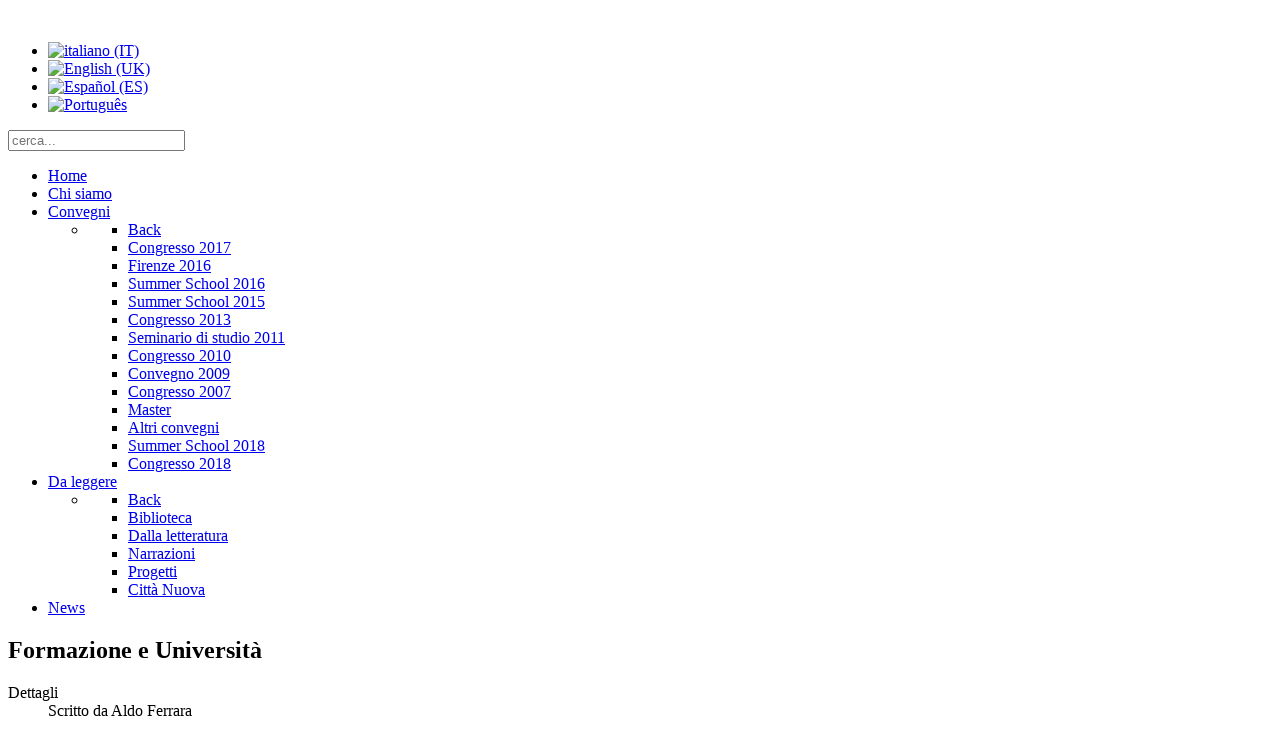

--- FILE ---
content_type: text/html; charset=utf-8
request_url: http://healthdialogueculture.org/it/da-leggere/biblioteca/180-formazione-e-universita-v15-180.html
body_size: 65103
content:
<!DOCTYPE html>
<html lang="it-IT" dir="ltr">
        <head>
            <meta name="viewport" content="width=device-width, initial-scale=1.0">
        <meta http-equiv="X-UA-Compatible" content="IE=edge" />
        
            
    <meta charset="utf-8" />
	<base href="http://healthdialogueculture.org/it/da-leggere/biblioteca/180-formazione-e-universita-v15-180.html" />
	<meta name="author" content="Aldo Ferrara" />
	<meta name="generator" content="Joomla! - Open Source Content Management" />
	<title>Formazione e Università</title>
	<link href="/plugins/system/rokbox/assets/styles/rokbox.css" rel="stylesheet" />
	<link href="/media/mod_languages/css/template.css?77bfd3a3e31099434d77d6afee14c9d0" rel="stylesheet" />
	<link href="/media/com_docman/css/module.css?b47299ba" rel="stylesheet" />
	<link href="/media/gantry5/assets/css/font-awesome.min.css" rel="stylesheet" />
	<link href="/media/gantry5/engines/nucleus/css-compiled/nucleus.css" rel="stylesheet" />
	<link href="/templates/rt_versla/custom/css-compiled/versla_20.css" rel="stylesheet" />
	<link href="/media/gantry5/assets/css/bootstrap-gantry.css" rel="stylesheet" />
	<link href="/media/gantry5/engines/nucleus/css-compiled/joomla.css" rel="stylesheet" />
	<link href="/media/jui/css/icomoon.css" rel="stylesheet" />
	<link href="/templates/rt_versla/custom/css-compiled/versla-joomla_20.css" rel="stylesheet" />
	<link href="/templates/rt_versla/custom/css-compiled/custom_20.css" rel="stylesheet" />
	<link href="/templates/rt_versla/css/animate.css" rel="stylesheet" />
	<link href="http://healthdialogueculture.org/plugins/system/fmalertcookies/assets/css/bootstrap.min.css" rel="stylesheet" />
	<link href="http://healthdialogueculture.org/plugins/system/fmalertcookies/assets/css/custom.css" rel="stylesheet" />
	<script src="/media/jui/js/jquery.min.js?77bfd3a3e31099434d77d6afee14c9d0"></script>
	<script src="/media/jui/js/jquery-noconflict.js?77bfd3a3e31099434d77d6afee14c9d0"></script>
	<script src="/media/jui/js/jquery-migrate.min.js?77bfd3a3e31099434d77d6afee14c9d0"></script>
	<script src="/media/system/js/caption.js?77bfd3a3e31099434d77d6afee14c9d0"></script>
	<script src="/media/system/js/mootools-core.js?77bfd3a3e31099434d77d6afee14c9d0"></script>
	<script src="/media/system/js/core.js?77bfd3a3e31099434d77d6afee14c9d0"></script>
	<script src="/media/system/js/mootools-more.js?77bfd3a3e31099434d77d6afee14c9d0"></script>
	<script src="/plugins/system/rokbox/assets/js/rokbox.js"></script>
	<script src="/modules/mod_rokajaxsearch/js/rokajaxsearch.js"></script>
	<script src="/media/koowa/framework/js/koowa.kquery.js?6867c5a2"></script>
	<script src="/media/koowa/framework/js/min/modernizr.js?6867c5a2"></script>
	<script src="/media/koowa/framework/js/min/koowa.js?6867c5a2"></script>
	<script src="/media/jui/js/jquery.ui.core.min.js?77bfd3a3e31099434d77d6afee14c9d0"></script>
	<script src="/media/jui/js/bootstrap.min.js?77bfd3a3e31099434d77d6afee14c9d0"></script>
	<script>
jQuery(window).on('load',  function() {
				new JCaption('img.caption');
			});if (typeof RokBoxSettings == 'undefined') RokBoxSettings = {pc: '100'};window.addEvent((window.webkit) ? 'load' : 'domready', function() {
				window.rokajaxsearch = new RokAjaxSearch({
					'results': 'risultati',
					'close': '',
					'websearch': 0,
					'blogsearch': 0,
					'imagesearch': 0,
					'videosearch': 0,
					'imagesize': 'MEDIUM',
					'safesearch': 'MODERATE',
					'search': 'cerca...',
					'readmore': 'leggi tutto...',
					'noresults': 'nessun risultato',
					'advsearch': 'ricerca avanzata',
					'page': 'pagina',
					'page_of': 'di',
					'searchlink': 'http://healthdialogueculture.org/index.php?option=com_search&amp;view=search&amp;tmpl=component',
					'advsearchlink': 'http://healthdialogueculture.org/index.php?option=com_search&amp;view=search',
					'uribase': 'http://healthdialogueculture.org/',
					'limit': '25',
					'perpage': '10',
					'ordering': 'newest',
					'phrase': 'any',
					'hidedivs': '',
					'includelink': 1,
					'viewall': 'tutti risultati',
					'estimated': 'circa',
					'showestimated': 1,
					'showpagination': 1,
					'showcategory': 0,
					'showreadmore': 1,
					'showdescription': 1
				});
			});kQuery(function($) {
                $('.docman_track_download').on('click', function() {
                    var el = $(this);
                    
                    if (typeof window.GoogleAnalyticsObject !== 'undefined' && typeof window[window.GoogleAnalyticsObject] !== 'undefined') {
                        window[window.GoogleAnalyticsObject]('send', 'event', 'DOCman', 'Download', el.data('title'), parseInt(el.data('id'), 10));
                    }
                    else if (typeof _gaq !== 'undefined' && typeof _gat !== 'undefined') {
                        if (_gat._getTrackers().length) {
                            _gaq.push(function() {
                                var tracker = _gat._getTrackers()[0];
                                tracker._trackEvent('DOCman', 'Download', el.data('title'), parseInt(el.data('id'), 10));
                            });
                        }
                    }
                });

                if (typeof _paq !== 'undefined') {
                    _paq.push(['setDownloadClasses', 'docman_track_download']);
                    _paq.push(['trackPageView']);
                }
            });
	</script>

    <!--[if (gte IE 8)&(lte IE 9)]>
        <script type="text/javascript" src="/media/gantry5/assets/js/html5shiv-printshiv.min.js"></script>
        <link rel="stylesheet" href="/media/gantry5/engines/nucleus/css/nucleus-ie9.css" type="text/css"/>
        <script type="text/javascript" src="/media/gantry5/assets/js/matchmedia.polyfill.js"></script>
        <![endif]-->
                    </head>

    <body class="gantry site com_content view-article no-layout no-task dir-ltr itemid-190 outline-20 g-offcanvas-left g-default g-style-preset1">
        
                    

        <div id="g-offcanvas"  data-g-offcanvas-swipe="0" data-g-offcanvas-css3="1">
                

    <div          
         class="g-grid">
                              

    <div         
         class="g-block size-100">
                                                <div class="g-content g-particle">
                                <div id="g-mobilemenu-container" data-g-menu-breakpoint="48rem"></div>
            
    </div>
                        
    </div>
            
    </div>


    
</div>
        <div id="g-page-surround">
                        <div class="g-offcanvas-hide g-offcanvas-toggle" data-offcanvas-toggle><i class="fa fa-fw fa-bars" aria-hidden="true"></i></div>
                                    

                                


    
    
                    <section id="g-top">
                                

    <div          
         class="g-grid">
                              

    <div         
         class="g-block size-100">
                                                

    <div class="g-system-messages">
                                            
            
    </div>
                        
    </div>
            
    </div>


            
    </section>
    
                    

        
    
    
    
                <section id="g-container-navigation" class="g-wrapper">
                    

    <div          
         class="g-grid">
                              

    <div         
         class="g-block size-20">
                                                


    
    
                    <section id="g-logo">
                                

    <div          
         class="g-grid">
                              

    <div         
         class="g-block size-100">
                                                <div class="g-content">
                                    <div class="moduletable ">
						<div class="g-particle">
                                                
            <a href="/index.php" title=""  class="g-logo">
                        <img src="/images/logo/logo_HDC_120.png" alt="" />
            </a>            
    </div>		</div>
            
        </div>
                        
    </div>
            
    </div>


            
    </section>
    
                            
    </div>
                    

    <div         
         class="g-block size-80">
                                                    


    
    
                    <section id="g-navigation">
                                

    <div          
         class="g-grid">
                              

    <div         
         class="g-block size-15">
                                                <div class="spacer"></div>
                        
    </div>
                    

    <div         
         class="g-block size-48">
                                                <div class="g-content">
                                    <div class="platform-content"><div class="moduletable ">
						<div class="mod-languages">

	<ul class="lang-inline">
						<li class="lang-active" dir="ltr">
			<a href="/it/da-leggere/biblioteca/180-formazione-e-universita-v15-180.html">
												<img src="/media/mod_languages/images/it.gif" alt="italiano (IT)" title="italiano (IT)" />										</a>
			</li>
								<li dir="ltr">
			<a href="/en/read-this/library.html">
												<img src="/media/mod_languages/images/en.gif" alt="English (UK)" title="English (UK)" />										</a>
			</li>
								<li dir="ltr">
			<a href="/es/">
												<img src="/media/mod_languages/images/es.gif" alt="Español (ES)" title="Español (ES)" />										</a>
			</li>
								<li dir="ltr">
			<a href="/pt/">
												<img src="/media/mod_languages/images/pt_br.gif" alt="Português" title="Português" />										</a>
			</li>
				</ul>

</div>
		</div></div>
            
        </div>
                        
    </div>
                    

    <div         
         class="g-block size-12">
                                                <div class="spacer"></div>
                        
    </div>
                    

    <div         
         class="g-block size-25">
                                                <div class="g-content">
                                    <div class="platform-content"><div class="moduletable ">
						<form name="rokajaxsearch" id="rokajaxsearch" class="light" action="http://healthdialogueculture.org/" method="get">
<div class="rokajaxsearch ">
	<div class="roksearch-wrapper">
		<input id="roksearch_search_str" name="searchword" type="text" class="inputbox roksearch_search_str" placeholder="cerca..." />
	</div>
	<input type="hidden" name="searchphrase" value="any"/>
	<input type="hidden" name="limit" value="20" />
	<input type="hidden" name="ordering" value="newest" />
	<input type="hidden" name="view" value="search" />
	<input type="hidden" name="option" value="com_search" />

	
	<div id="roksearch_results"></div>
</div>
<div id="rokajaxsearch_tmp" style="visibility:hidden;display:none;"></div>
</form>
		</div></div>
            
        </div>
                        
    </div>
            
    </div>


                    

    <div          
         class="g-grid">
                              

    <div         
         class="g-block size-100">
                                                <div class="g-content">
                                    <div class="moduletable ">
						<div class="g-particle">
                            







<nav class="g-main-nav" role="navigation" data-g-hover-expand="true">
    <ul class="g-toplevel">
                                                                                            
        <li class="g-menu-item g-menu-item-type-component g-menu-item-120 g-standard  ">
            <a class="g-menu-item-container" href="/it/" title="Home">
                                                                <span class="g-menu-item-content">
                                    <span class="g-menu-item-title">Home</span>
            
                    </span>
                                                </a>
                                </li>
    
                                                                                
        <li class="g-menu-item g-menu-item-type-component g-menu-item-160 g-standard  ">
            <a class="g-menu-item-container" href="/it/chi-siamo.html" title="Chi siamo">
                                                                <span class="g-menu-item-content">
                                    <span class="g-menu-item-title">Chi siamo</span>
            
                    </span>
                                                </a>
                                </li>
    
                                                                                
        <li class="g-menu-item g-menu-item-type-component g-menu-item-217 g-parent g-standard g-menu-item-link-parent ">
            <a class="g-menu-item-container" href="/it/convegni.html">
                                                                <span class="g-menu-item-content">
                                    <span class="g-menu-item-title">Convegni</span>
            
                    </span>
                    <span class="g-menu-parent-indicator" data-g-menuparent=""></span>                            </a>
                                                        <ul class="g-dropdown g-inactive g-fade g-dropdown-right">
            <li class="g-dropdown-column">
                        <div class="g-grid">
                        <div class="g-block size-100">
            <ul class="g-sublevel">
                <li class="g-level-1 g-go-back">
                    <a class="g-menu-item-container" href="#" data-g-menuparent=""><span>Back</span></a>
                </li>
                                                                                                    
        <li class="g-menu-item g-menu-item-type-component g-menu-item-553  ">
            <a class="g-menu-item-container" href="/it/convegni/congresso-2017.html">
                                                                <span class="g-menu-item-content">
                                    <span class="g-menu-item-title">Congresso 2017</span>
            
                    </span>
                                                </a>
                                </li>
    
                                                                                
        <li class="g-menu-item g-menu-item-type-component g-menu-item-492  ">
            <a class="g-menu-item-container" href="/it/convegni/firenze-2016.html">
                                                                <span class="g-menu-item-content">
                                    <span class="g-menu-item-title">Firenze 2016</span>
            
                    </span>
                                                </a>
                                </li>
    
                                                                                
        <li class="g-menu-item g-menu-item-type-component g-menu-item-514  ">
            <a class="g-menu-item-container" href="/it/convegni/summer-school-praga-2016.html">
                                                                <span class="g-menu-item-content">
                                    <span class="g-menu-item-title">Summer School 2016</span>
            
                    </span>
                                                </a>
                                </li>
    
                                                                                
        <li class="g-menu-item g-menu-item-type-component g-menu-item-423  ">
            <a class="g-menu-item-container" href="/it/convegni/summer-school-2015.html">
                                                                <span class="g-menu-item-content">
                                    <span class="g-menu-item-title">Summer School 2015</span>
            
                    </span>
                                                </a>
                                </li>
    
                                                                                
        <li class="g-menu-item g-menu-item-type-component g-menu-item-394  ">
            <a class="g-menu-item-container" href="/it/convegni/congresso-2013.html">
                                                                <span class="g-menu-item-content">
                                    <span class="g-menu-item-title">Congresso 2013</span>
            
                    </span>
                                                </a>
                                </li>
    
                                                                                
        <li class="g-menu-item g-menu-item-type-component g-menu-item-236  ">
            <a class="g-menu-item-container" href="/it/convegni/seminario-di-studio-2011.html">
                                                                <span class="g-menu-item-content">
                                    <span class="g-menu-item-title">Seminario di studio 2011</span>
            
                    </span>
                                                </a>
                                </li>
    
                                                                                
        <li class="g-menu-item g-menu-item-type-component g-menu-item-237  ">
            <a class="g-menu-item-container" href="/it/convegni/congresso-internazionale-2010.html">
                                                                <span class="g-menu-item-content">
                                    <span class="g-menu-item-title">Congresso 2010</span>
            
                    </span>
                                                </a>
                                </li>
    
                                                                                
        <li class="g-menu-item g-menu-item-type-component g-menu-item-410  ">
            <a class="g-menu-item-container" href="/it/convegni/firenze.html">
                                                                <span class="g-menu-item-content">
                                    <span class="g-menu-item-title">Convegno 2009</span>
            
                    </span>
                                                </a>
                                </li>
    
                                                                                
        <li class="g-menu-item g-menu-item-type-component g-menu-item-154  ">
            <a class="g-menu-item-container" href="/it/convegni/congresso-internazionale-2007.html">
                                                                <span class="g-menu-item-content">
                                    <span class="g-menu-item-title">Congresso 2007</span>
            
                    </span>
                                                </a>
                                </li>
    
                                                                                
        <li class="g-menu-item g-menu-item-type-component g-menu-item-391  ">
            <a class="g-menu-item-container" href="/it/convegni/master.html">
                                                                <span class="g-menu-item-content">
                                    <span class="g-menu-item-title">Master</span>
            
                    </span>
                                                </a>
                                </li>
    
                                                                                
        <li class="g-menu-item g-menu-item-type-component g-menu-item-158  ">
            <a class="g-menu-item-container" href="/it/convegni/altri-convegni.html">
                                                                <span class="g-menu-item-content">
                                    <span class="g-menu-item-title">Altri convegni</span>
            
                    </span>
                                                </a>
                                </li>
    
                                                                                
        <li class="g-menu-item g-menu-item-type-component g-menu-item-558  ">
            <a class="g-menu-item-container" href="/it/convegni/summer-school-barcellona-2018.html">
                                                                <span class="g-menu-item-content">
                                    <span class="g-menu-item-title">Summer School 2018</span>
            
                    </span>
                                                </a>
                                </li>
    
                                                                                
        <li class="g-menu-item g-menu-item-type-component g-menu-item-559  ">
            <a class="g-menu-item-container" href="/it/convegni/congresso-2018.html">
                                                                <span class="g-menu-item-content">
                                    <span class="g-menu-item-title">Congresso 2018</span>
            
                    </span>
                                                </a>
                                </li>
    
    
            </ul>
        </div>
            </div>

            </li>
        </ul>
            </li>
    
                                                                                
        <li class="g-menu-item g-menu-item-type-component g-menu-item-162 g-parent active g-standard g-menu-item-link-parent ">
            <a class="g-menu-item-container" href="/it/da-leggere.html">
                                                                <span class="g-menu-item-content">
                                    <span class="g-menu-item-title">Da leggere</span>
            
                    </span>
                    <span class="g-menu-parent-indicator" data-g-menuparent=""></span>                            </a>
                                                        <ul class="g-dropdown g-inactive g-fade g-dropdown-right">
            <li class="g-dropdown-column">
                        <div class="g-grid">
                        <div class="g-block size-100">
            <ul class="g-sublevel">
                <li class="g-level-1 g-go-back">
                    <a class="g-menu-item-container" href="#" data-g-menuparent=""><span>Back</span></a>
                </li>
                                                                                                    
        <li class="g-menu-item g-menu-item-type-component g-menu-item-190 active  ">
            <a class="g-menu-item-container" href="/it/da-leggere/biblioteca.html">
                                                                <span class="g-menu-item-content">
                                    <span class="g-menu-item-title">Biblioteca</span>
            
                    </span>
                                                </a>
                                </li>
    
                                                                                
        <li class="g-menu-item g-menu-item-type-component g-menu-item-225  ">
            <a class="g-menu-item-container" href="/it/da-leggere/dalla-letteratura.html">
                                                                <span class="g-menu-item-content">
                                    <span class="g-menu-item-title">Dalla letteratura</span>
            
                    </span>
                                                </a>
                                </li>
    
                                                                                
        <li class="g-menu-item g-menu-item-type-component g-menu-item-226  ">
            <a class="g-menu-item-container" href="/it/da-leggere/narrazioni.html">
                                                                <span class="g-menu-item-content">
                                    <span class="g-menu-item-title">Narrazioni</span>
            
                    </span>
                                                </a>
                                </li>
    
                                                                                
        <li class="g-menu-item g-menu-item-type-component g-menu-item-161  ">
            <a class="g-menu-item-container" href="/it/da-leggere/progetti.html">
                                                                <span class="g-menu-item-content">
                                    <span class="g-menu-item-title">Progetti</span>
            
                    </span>
                                                </a>
                                </li>
    
                                                                                
        <li class="g-menu-item g-menu-item-type-component g-menu-item-557  ">
            <a class="g-menu-item-container" href="/it/da-leggere/citta-nuova.html">
                                                                <span class="g-menu-item-content">
                                    <span class="g-menu-item-title">Città Nuova</span>
            
                    </span>
                                                </a>
                                </li>
    
    
            </ul>
        </div>
            </div>

            </li>
        </ul>
            </li>
    
                                                                                
        <li class="g-menu-item g-menu-item-type-component g-menu-item-561 g-standard  ">
            <a class="g-menu-item-container" href="/it/news-it.html">
                                                                <span class="g-menu-item-content">
                                    <span class="g-menu-item-title">News</span>
            
                    </span>
                                                </a>
                                </li>
    
    
    </ul>
</nav>
            
    </div>		</div>
            
        </div>
                        
    </div>
            
    </div>


            
    </section>
    
                            
    </div>
            
    </div>


    
    </section>
    
                    

        
    
    
    
                <section id="g-container-main" class="g-wrapper">
                    

    <div          
         class="g-grid">
                              

    <div         
         class="g-block size-75">
                                                


    
    
                    <main id="g-mainbar">
                                

    <div          
         class="g-grid">
                              

    <div         
         class="g-block size-100">
                                                

    <div class="g-content">
                                                            <div class="platform-content row-fluid"><div class="span12"><div class="item-page" itemscope itemtype="https://schema.org/Article">
	<meta itemprop="inLanguage" content="it-IT" />
	
		
			<div class="page-header">
					<h2 itemprop="headline">
				Formazione e Università			</h2>
									</div>
					
		
						<dl class="article-info muted">

		
			<dt class="article-info-term">
									Dettagli							</dt>

							<dd class="createdby" itemprop="author" itemscope itemtype="https://schema.org/Person">
					Scritto da <span itemprop="name">Aldo Ferrara</span>	</dd>
			
			
			
			
										<dd class="published">
				<span class="icon-calendar" aria-hidden="true"></span>
				<time datetime="2011-10-13T09:35:00+00:00" itemprop="datePublished">
					Pubblicato: 13 Ottobre 2011				</time>
			</dd>			
		
					
			
										<dd class="hits">
					<span class="icon-eye-open"></span>
					<meta itemprop="interactionCount" content="UserPageVisits:6487" />
					Visite: 6487			</dd>						</dl>
	
	
		
									<div itemprop="articleBody">
		<p><img src="/images/stories/immgg001.jpg" alt="Formazione e università" title="Formazione_e_università" width="315" height="215" style="float: left; margin-right: 7px; margin-bottom: 5px; border-width: 5px; border-color: #006600; border-style: inset;" />Devo innanzitutto premettere che, sin dalla mia prima decisione di affrontare la carriera medica, decisione sofferta perché inscritta in una tradizionale familiare alla quale volevo con determinazione sottrarmi, ho considerato la mia attività, professionale prima e dopo scientifica, funzionale a un percorso di servizio alla società, alla comunità dei lavoratori e al cittadino. Dunque ho sempre evitato il riferimento a considerazioni che ritengo viete e scontate come quelle della “missione” e dell’abnegazione al malato.</p>
 
<p>La cura del malato, secondo la mia concezione che è anche sociologico-politica, è la cura di una parte della società che soffre della malattia del singolo, in termini sociali ed economici. Dunque il rapporto con il paziente è anche rapporto con la società in cui il paziente vive e lavora. In primis la famiglia che deve essere portata all’attenzione del medico come nucleo essenziale della comunicazione clinica. È nell’ambito familiare che il paziente sopporta le sue sofferenze che inevitabilmente di estrinsecano e si riverberano sulla comunità di primaria vicinanza. Se poi si tratta di una patologia trasmissibile o infettiva, tale cura comunicativa assurge a rilievo di primaria importanza. La seconda area di impatto del paziente è con la comunità di lavoro, il collettivo lavorativo, in cui si riversa l’assenza della capacità lavorativa interrotta dalla fase di malattia. A tale comunità si deve anche rivolgere il curante nello sforzo di anticipare termini prognostici e riabilitativi, atti a configurare una nuova programmazione nell’ambito dell’ambiente di lavoro.</p>
<p>Posti questi cardini essenziali del rapporto tra curante, paziente e chi ne ha cura, deriva per corollario una più ampia area gestionale di rapporti con cui il curante si confronta. E, naturalmente, se egli tiene presente la dinamica di questi rapporti, ne deriva una maggiore difficoltà di comunicazione che può subire interruzioni o mancare del tutto, in assenza dei giusti supporti o delle giuste conoscenze.</p>
<p>In effetti non è dato sapere in quale area disciplinare si inscriva un processo di insegnamento di quanto vado descrivendo. Non mi risulta che la metodologia medica, la semeiotica o la stessa psicologia si facciano carico di tale tipologia didattica.</p>
<p></p>
<p>Uno nessuno e centomila sono gli episodi che una più o meno lunga carriera clinica fa venire alla memoria. Di certo non è dimenticabile “la prima volta” che nella fattispecie è la sofferta decisione clinica che si prende da soli, in assenza di supporti, del Maestro o di chi possa dare una mano. La prima grande decisione autonoma. E la ricordo perfettamente inscritta in un paziente con grave insufficienza respiratoria, al quale andava somministrato un farmaco ma era indicato anche l’antitetico: analettico o morfina, trattandosi di incipiente edema polmonare? Non sbagliai, il paziente non può confermarlo perché deceduto per il semplice fatto che sono passati molti, troppi anni. Ma le notti passate a fare il bilancio terapeutico di alcuni malati? Le notti in terapia semintensiva che improvvisamente volli istituire nel mio reparto facendo turni di 24 ore? Le notti con risveglio improvviso e vestizione notturna per andare a verificare che il malato stesse male o bene? Queste appartengono solo alla nostra sfera intima che taluno definisce coscienza, so solo che comunque il malato è “sacro”, per se stesso e per la società nella quale vive.</p>
<p></p>
<p>La realtà multidisciplinare è auspicabile, nessuno potrà mai affermare il contrario. Il fatto è che però essa è di difficile realizzazione e infatti le motivazioni alla risposta positiva indicano per sé le difficoltà in cui ci troviamo. Il concetto di multidisciplinarietà e della sua necessità trova proprio riscontro nella strategia economica, di macro e microeconomia, in cui la multidisciplinarietà è fonte di risparmio e di ottimizzazione delle risorse. In tempi in cui queste mancano per necessità primarie, il ricorso all’ottimizzazione appare d’obbligo. Tuttavia essa comporta alcuni sacrifici in termini di prerogative e di disponibilità, ciò che in Italia significa taglio delle proprie prerogative, ossia diminutio delle capacità contrattuali, ossia ancora perdita di potere.</p>
<p>La fase dipartimentale alla quale l’Università italiana è andata incontro, che deriva dall’esperienza anglosassone, sta ad indicare come i conflitti di potere abbiano fortemente inciso sul suo sviluppo e sulla sua attuazione, che appunto è rimasta monca. Università e potere, mafia e cattedre, sono concetti ai quali dobbiamo fare per forza riferimento nella spiegazione dell’infelice risultato della ricerca italiana. Oggi nessuno potrebbe fare a meno della multidisciplinarietà, tutti la invocano, nessuno si dimostra volenteroso a praticarla. Vi è anche una seconda motivazione, oltre alla perdita di prerogativa, vi è anche quella della sottrazione al confronto tra pari, che pari finiscono per non essere quando qualcuno ha maggiore cultura. E il confronto, che in gergo ministeriale si chiama anche valutazione, significa dover fare i conti con impreparazione, approssimazione e insufficienza culturale.</p>
<p>Nell’epoca in cui l’economia delle risorse appare globalizzata e senza frontiere, il mondo accademico italiano mostra tutte le sue carenze, creando un circuito vizioso per cui più è carente e più teme la multidisciplinarietà. Così la multidisciplinarietà appare impraticabile non solo in senso verticale nell’ambito della medesima disciplina, ma soprattutto in senso longitudinale tra Discipline affini o complementari. Ci vorrà un lungo periodo prima che il processo di apprendimento multifattoriale possa svilupparsi. Ed è anche possibile che questo non avvenga finché esisteranno isole di padronato e potentato universitario che sono veri e propri macigni d’ostacolo.</p>
<p></p>
<p></p>
<p>di ALDO FERRARA</p>
<p>La relazione: L'essenza dell'arte medica</p>
<p>i medici si raccontano</p>
<div></div>	</div>

	
	
<ul class="pager pagenav">
	<li class="previous">
		<a href="/it/da-leggere/biblioteca/806-elazionalita-e-gestione-della-salute-elemento-cardine-per-una-svolta.html" rel="prev">
			<span class="icon-chevron-left"></span> Prec		</a>
	</li>
	<li class="next">
		<a href="/it/da-leggere/biblioteca/179-relazione-e-guarigione.html" rel="next">
			Succ <span class="icon-chevron-right"></span>		</a>
	</li>
</ul>
							</div></div></div>
    
            
    </div>
                        
    </div>
            
    </div>


            
    </main>
    
                            
    </div>
                    

    <div         
         class="g-block size-25">
                                                


    
    
                    <aside id="g-sidebar">
                                

    <div          
         class="g-grid">
                              

    <div         
         class="g-block size-100">
                                                <div class="g-content">
                                    <div class="platform-content"><div class="moduletable box1">
							<h3 class="g-title">Health Dialogue Culture</h3>
						

<div class="custombox1"  >
	<p><strong>La rete internazionale HDC</strong> &ndash; Health Dialogue Culture (prima denominata<a href="http://www.mdc-net.org/it/" target="_blank" rel="noopener noreferrer" title="Medicina Dialogo Comunione"><strong> MDC - Medicina Dialogo Comunione</strong></a>) &ndash; &egrave; nata nel 2003 e coinvolge professionisti in ambito sanitario delle pi&ugrave; varie discipline, provenienze geografiche e culturali. Si ispira alla spiritualit&agrave; dell&rsquo;unit&agrave; del <strong><a href="http://www.focolare.org/" target="_blank" rel="noopener noreferrer" title="Sito del Movimento dei focolari">Movimento dei Focolari</a></strong>, fondato da <strong><a href="http://www.focolare.org/chiara-lubich/chi-e-chiara/" target="_blank" rel="noopener noreferrer" title="Chi &egrave; Chiara Lubich?">Chiara Lubich</a></strong> a Trento (Italia) nel 1943 e alla cultura che ne sta scaturendo, in un dialogo costruttivo con la cultura contemporanea nei diversi ambiti del sapere: politica, economia, sociologia, diritto, psicologia, medicina, arte, comunicazione, ecologia, pedagogia, sport...</p></div>
		</div></div><div class="moduletable box1">
							<h3 class="g-title">Social Networks</h3>
						<div class="g-particle">
                                    <div class="g-social social">
                    <a target="_blank" href="https://www.facebook.com/HealthDialogueCulture/" title="fai un mi piace e seguici" aria-label="fai un mi piace e seguici">
                <span class="fa fa-facebook-square fa-5x"></span>                            </a>
                    <a target="_blank" href="https://twitter.com/HealthDialogueC" title="Cerca su twitter" aria-label="Cerca su twitter">
                <span class="fa fa-twitter-square fa-5x"></span>                            </a>
                    <a target="_blank" href="https://www.youtube.com/channel/UCxRENpJ2qhuopRo1AKK8v7w?view_as=subscriber" title="subscriber" aria-label="subscriber">
                <span class="fa fa-youtube-square fa-5x"></span>                            </a>
            </div>
            
    </div>		</div><div class="platform-content"><div class="moduletable box1">
							<h3 class="g-title">Articoli recenti</h3>
						<ul class="latestnewsbox1">
	<li itemscope itemtype="https://schema.org/Article">
		<a href="/it/news-it/860-la-relazione-cuore-della-cura-a-belluno-il-29-novembre.html" itemprop="url">
			<span itemprop="name">
				La relazione, cuore della cura: a Belluno il 29 novembre			</span>
		</a>
	</li>
	<li itemscope itemtype="https://schema.org/Article">
		<a href="/it/da-leggere/859-parole-e-relazioni-per-comunicare-il-dolore.html" itemprop="url">
			<span itemprop="name">
				Parole e relazioni per comunicare il dolore			</span>
		</a>
	</li>
	<li itemscope itemtype="https://schema.org/Article">
		<a href="/it/convegni/858-conferenza-aumentare-la-speranza.html" itemprop="url">
			<span itemprop="name">
				Conferenza "Aumentare la Speranza"			</span>
		</a>
	</li>
	<li itemscope itemtype="https://schema.org/Article">
		<a href="/it/da-leggere/857-uno-sguardo-che-cura.html" itemprop="url">
			<span itemprop="name">
				Uno sguardo che cura			</span>
		</a>
	</li>
	<li itemscope itemtype="https://schema.org/Article">
		<a href="/it/da-leggere/progetti/856-emergenza-gaza-e-medio-oriente.html" itemprop="url">
			<span itemprop="name">
				Emergenza Gaza e Medio Oriente			</span>
		</a>
	</li>
	<li itemscope itemtype="https://schema.org/Article">
		<a href="/it/da-leggere/narrazioni/850-vita-da-infermiere.html" itemprop="url">
			<span itemprop="name">
				Vita da infermiere			</span>
		</a>
	</li>
	<li itemscope itemtype="https://schema.org/Article">
		<a href="/it/da-leggere/citta-nuova/847-segni-di-civilta-l-importanza-delle-parole.html" itemprop="url">
			<span itemprop="name">
				Segni di civiltà. L’importanza delle parole			</span>
		</a>
	</li>
	<li itemscope itemtype="https://schema.org/Article">
		<a href="/it/da-leggere/citta-nuova/844-intolleranze-alimentari-che-fare.html" itemprop="url">
			<span itemprop="name">
				Intolleranze alimentari, che fare?			</span>
		</a>
	</li>
	<li itemscope itemtype="https://schema.org/Article">
		<a href="/it/da-leggere/citta-nuova/836-veneto-esenzione-dal-ticket-per-le-vittime-di-violenza.html" itemprop="url">
			<span itemprop="name">
				Veneto, esenzione dal ticket per le vittime di violenza			</span>
		</a>
	</li>
	<li itemscope itemtype="https://schema.org/Article">
		<a href="/it/da-leggere/citta-nuova/833-troppo-stress-fermati-e-respira.html" itemprop="url">
			<span itemprop="name">
				Troppo stress? Fermati e respira!			</span>
		</a>
	</li>
</ul>
		</div></div><div class="platform-content"><div class="moduletable box-pink">
						

<div class="custombox-pink"  >
	<h3 class="g-title">Dialogo con la Cultura&nbsp;</h3>
<div class="custom" style="text-align: center;">
<table border="0" style="height: 857px; width: 174px;">
<tbody>
<tr>
<td><strong><a href="http://www.focolare.org/" target="_blank" rel="noopener noreferrer" class="web">Movimento dei Focolari</a></strong><br /><strong><a href="http://www.focolare.org/" target="_blank" rel="noopener noreferrer"><img src="http://www.psy-com.org/images/stories/links/extlink04.gif" alt="movimento dei focolare" width="150" height="32" class="multithumb" style="border: 2px solid #000000;" title="movimento dei focolari" /></a></strong></td>
</tr>
<tr>
<td><strong><a href="http://www.mppu.org/" target="_blank" rel="noopener noreferrer" class="web">Politica</a></strong><br /><strong><a href="http://www.mppu.org/" target="_blank" rel="noopener noreferrer"><img src="http://www.psy-com.org/images/stories/links/extlink01.gif" alt="movimento politico per l'unit&agrave;" width="150" height="32" class="multithumb" style="border: 2px solid #000000;" title="movimento politico per l'unit&agrave;" /></a></strong></td>
</tr>
<tr>
<td><strong><a href="http://www.edc-online.org/" target="_blank" rel="noopener noreferrer" class="web">Economia</a></strong><br /><strong><a href="http://www.edc-online.org/" target="_blank" rel="noopener noreferrer"><img src="http://www.psy-com.org/images/stories/links/extlink06.gif" alt="extlink06.gif" width="150" height="32" class="multithumb" style="border: 2px solid #000000;" title="extlink06.gif" /></a></strong></td>
</tr>
<tr>
<td><strong><a href="http://www.sportmeet.org/" target="_blank" rel="noopener noreferrer" class="web">Sport</a></strong><br /><strong><a href="http://www.sportmeet.org/" target="_blank" rel="noopener noreferrer"><img src="http://www.psy-com.org/images/stories/links/extlink05.gif" alt="sportmeet" width="150" height="32" class="multithumb" style="border: 2px solid #000000;" title="sportmeet" /></a></strong></td>
</tr>
<tr>
<td><strong><a href="http://www.net-one.org/" target="_blank" rel="noopener noreferrer" class="web">Comunicazione</a></strong><br /><strong><a href="http://www.net-one.org/" target="_blank" rel="noopener noreferrer"><img src="http://www.psy-com.org/images/stories/links/extlink02.gif" alt="economia di comunione" width="150" height="32" class="multithumb" style="border: 2px solid #000000;" title="economia di comunione" /></a></strong></td>
</tr>
<tr>
<td><strong><a href="http://www.clarte.org/" target="_blank" rel="noopener noreferrer" class="web">Arte</a></strong><br /><strong><a href="http://www.clarte.org/" target="_blank" rel="noopener noreferrer"><img src="http://www.psy-com.org/images/stories/links/extlink07.gif" alt="artisti in dialogo" width="150" height="32" class="multithumb" style="border: 2px solid #000000;" title="artisti in dialogo" /></a></strong></td>
</tr>
<tr>
<td><strong><a href="http://www.comunionediritto.org/" target="_blank" rel="noopener noreferrer" class="web">Diritto</a></strong><br /><strong><a href="http://www.comunionediritto.org/" target="_blank" rel="noopener noreferrer"><img src="http://www.psy-com.org/images/stories/links/_extlink_11.gif" alt="comunione e diritto" width="150" height="35" class="multithumb" style="border: 2px solid #000000;" title="comunione e diritto" /></a></strong></td>
</tr>
<tr>
<td><strong><a href="http://www.social-one.org/" target="_blank" rel="noopener noreferrer" class="web">Sociologia</a></strong><br /><strong><a href="http://www.social-one.org/" target="_blank" rel="noopener noreferrer"><img src="http://www.psy-com.org/images/stories/links/extlink12.gif" alt="extlink08.gif" width="150" height="42" class="multithumb" style="border: 2px solid #000000;" title="social.one" /></a></strong></td>
</tr>
<tr>
<td><strong><a href="http://www.psy-com.org/it/" target="_blank" rel="noopener noreferrer" class="web">Psicologia</a></strong><br /><img src="http://www.psy-com.org/images/logo/psy_it.png" alt="Psicologia" width="150" height="39" style="border: 2px solid #000000;" /></td>
</tr>
<tr>
<td><strong><a href="http://www.dialoghinarchitettura.org/default.asp" target="_blank" rel="noopener noreferrer" class="web">Architettura</a></strong><br /><strong><a href="http://www.social-one.org/" target="_blank" rel="noopener noreferrer"><img src="/images/Achittetura.jpg" alt="Achittetura" width="150" height="41" class="multithumb" style="border: 2px solid #000000;" title="social.one" /></a></strong></td>
</tr>
</tbody>
</table>
</div></div>
		</div></div><div class="platform-content"><div class="moduletable box1">
							<h3 class="g-title">Facebook I Like</h3>
						

<div class="custombox1"  >
	<iframe src="https://www.facebook.com/plugins/page.php?href=https%3A%2F%2Fwww.facebook.com%2FHealthDialogueCulture%2F&tabs=timeline&width=300&height=500&small_header=false&adapt_container_width=true&hide_cover=false&show_facepile=true&appId" width="300" height="500" style="border:none;overflow:hidden" scrolling="no" frameborder="0" allowTransparency="true" allow="encrypted-media"></iframe></div>
		</div></div>
            
        </div>
                        
    </div>
            
    </div>


            
    </aside>
    
                            
    </div>
            
    </div>


    
    </section>
    
                    


    
    
                    <section id="g-bottom">
                                

    <div          
         class="g-grid">
                              

    <div         
         class="g-block size-50">
                                                <div class="g-content">
                                    <div class="platform-content"><div class="moduletable box-pink">
							<h3 class="g-title">Segnalazioni</h3>
						

<div class="custombox-pink"  >
	<p><strong><a href="http://comunionediritto.org/it/" target="_blank" rel="noopener noreferrer" title="Diritto e Comunione">Pubblico impiego e impegno per la fraternit&agrave;: una sfida per l&rsquo;oggi</a></strong></p>
<p><a href="http://www.net-one.org/" target="_blank" rel="noopener noreferrer" title="Net One"><strong>La sfida per un&rsquo;informazione libera, completa e veritiera sui &ldquo;desplazados&rdquo;</strong></a></p>
<p><a href="http://www.ecoone.org/it/" target="_blank" rel="noopener noreferrer" title="Ecologia"><strong>Scuola ecologica giovanile di EcoOne</strong></a></p>
<p><a href="http://www.psy-com.org/it/" target="_blank" rel="noopener noreferrer" title="Psicologia"><strong>Identit&agrave;, reciprocit&agrave; e dono. Sulla nuova via della seta: andata e ritorno</strong></a></p></div>
		</div></div><div class="platform-content"><div class="moduletable box2">
							<h1 class="g-title">Contatto</h1>
						

<div class="custombox2"  >
	<p><strong>HDC </strong><strong>Segreteria Internazionale<br /></strong></p>
<p>Via Piave, 15<br />00046 <strong>Grottaferrata</strong> (Roma), Italia</p>
<p>tel.:&nbsp;+39-06-945407-209</p>
<p><a href="mailto:healthdialogueculture@gmail.com" target="_blank" rel="noopener noreferrer">healthdialogueculture@gmail.<wbr />com</a><br /><br /></p>
<p><a href="/it/contatti.html"><img src="/images/img/icon_contact.png" alt="icon contact" style="float: left;" /></a></p>
<p><strong><a href="/it/contatti.html">SCRIVICI</a></strong></p></div>
		</div></div>
            
        </div>
                        
    </div>
                    

    <div         
         class="g-block size-50">
                                                <div class="g-content">
                                    <div class="platform-content"><div class="moduletable box-pink">
							<h3 class="g-title">Documenti più scaricati</h3>
						

<script data-inline type="text/javascript">(function() {var el = document.documentElement; var cl = "k-js-enabled"; if (el.classList) { el.classList.add(cl); }else{ el.className += " " + cl;}})()</script>


    
            
            
<div class="k-ui-namespace">
    <div class="mod_docman mod_docman--documents">
        <ul class="mod_docman_icons">
                    <li class="module_document">

                <div class="koowa_header">
                                                            <span class="koowa_header__item koowa_header__item--image_container">
                        <a href="/it/downloads-pdf/italiano/seminario-di-studio/30-vivere-la-morte.html"
                           class="koowa_header__image_link "
                           data-title="Mariagrazia Arneodo: Il medico tra paziente e tutore"
                           data-id="30"
                                                        >
                                                        
<span class="k-icon-document-pdf k-icon--size-default" aria-hidden="true"></span>
<span class="k-visually-hidden">pdf</span>
                        </a>
                    </span>
                    
                                        <span class="koowa_header__item">
                        <span class="koowa_wrapped_content">
                            <span class="whitespace_preserver">
                                <a href="/it/downloads-pdf/italiano/seminario-di-studio/30-vivere-la-morte.html"
                                   class="koowa_header__title_link "
                                   data-title="Mariagrazia Arneodo: Il medico tra paziente e tutore"
                                   data-id="30"
                                                                        >
                                    Mariagrazia Arneodo: Il medico tra paziente e tutore</a>

                                                                
                                                                                            </span>
                        </span>
                    </span>
                </div>


                <div class="module_document__info">
                                        
                                        
                                        
                                                            <div class="module_document__downloads">
                        158916 download                    </div>
                                    </div>
            </li>
                    <li class="module_document">

                <div class="koowa_header">
                                                            <span class="koowa_header__item koowa_header__item--image_container">
                        <a href="/it/downloads-pdf/italiano/congresso-2007/3-flavia-caretta-ppt.html"
                           class="koowa_header__image_link "
                           data-title="Flavia Caretta ppt"
                           data-id="3"
                                                        >
                                                        
<span class="k-icon-document-pdf k-icon--size-default" aria-hidden="true"></span>
<span class="k-visually-hidden">pdf</span>
                        </a>
                    </span>
                    
                                        <span class="koowa_header__item">
                        <span class="koowa_wrapped_content">
                            <span class="whitespace_preserver">
                                <a href="/it/downloads-pdf/italiano/congresso-2007/3-flavia-caretta-ppt.html"
                                   class="koowa_header__title_link "
                                   data-title="Flavia Caretta ppt"
                                   data-id="3"
                                                                        >
                                    Flavia Caretta ppt</a>

                                                                
                                                                                            </span>
                        </span>
                    </span>
                </div>


                <div class="module_document__info">
                                        
                                        
                                        
                                                            <div class="module_document__downloads">
                        17030 download                    </div>
                                    </div>
            </li>
                    <li class="module_document">

                <div class="koowa_header">
                                                            <span class="koowa_header__item koowa_header__item--image_container">
                        <a href="/it/downloads-pdf/italiano/congresso-2007/1-flavia-caretta-italiano.html"
                           class="koowa_header__image_link "
                           data-title="Flavia Caretta - Italiano"
                           data-id="1"
                                                        >
                                                        
<span class="k-icon-document-pdf k-icon--size-default" aria-hidden="true"></span>
<span class="k-visually-hidden">pdf</span>
                        </a>
                    </span>
                    
                                        <span class="koowa_header__item">
                        <span class="koowa_wrapped_content">
                            <span class="whitespace_preserver">
                                <a href="/it/downloads-pdf/italiano/congresso-2007/1-flavia-caretta-italiano.html"
                                   class="koowa_header__title_link "
                                   data-title="Flavia Caretta - Italiano"
                                   data-id="1"
                                                                        >
                                    Flavia Caretta - Italiano</a>

                                                                
                                                                                            </span>
                        </span>
                    </span>
                </div>


                <div class="module_document__info">
                                        
                                        
                                        
                                                            <div class="module_document__downloads">
                        16759 download                    </div>
                                    </div>
            </li>
                    <li class="module_document">

                <div class="koowa_header">
                                                            <span class="koowa_header__item koowa_header__item--image_container">
                        <a href="/it/downloads-pdf/italiano/congresso-2007/4-massimo-petrini-ppt.html"
                           class="koowa_header__image_link "
                           data-title="Massimo Petrini ppt"
                           data-id="4"
                                                        >
                                                        
<span class="k-icon-document-pdf k-icon--size-default" aria-hidden="true"></span>
<span class="k-visually-hidden">pdf</span>
                        </a>
                    </span>
                    
                                        <span class="koowa_header__item">
                        <span class="koowa_wrapped_content">
                            <span class="whitespace_preserver">
                                <a href="/it/downloads-pdf/italiano/congresso-2007/4-massimo-petrini-ppt.html"
                                   class="koowa_header__title_link "
                                   data-title="Massimo Petrini ppt"
                                   data-id="4"
                                                                        >
                                    Massimo Petrini ppt</a>

                                                                
                                                                                            </span>
                        </span>
                    </span>
                </div>


                <div class="module_document__info">
                                        
                                        
                                        
                                                            <div class="module_document__downloads">
                        15886 download                    </div>
                                    </div>
            </li>
                    <li class="module_document">

                <div class="koowa_header">
                                                            <span class="koowa_header__item koowa_header__item--image_container">
                        <a href="/it/downloads-pdf/italiano/master/60-regolamento-master.html"
                           class="koowa_header__image_link "
                           data-title="Regolamento Master"
                           data-id="60"
                                                        >
                                                        
<span class="k-icon-document-pdf k-icon--size-default" aria-hidden="true"></span>
<span class="k-visually-hidden">pdf</span>
                        </a>
                    </span>
                    
                                        <span class="koowa_header__item">
                        <span class="koowa_wrapped_content">
                            <span class="whitespace_preserver">
                                <a href="/it/downloads-pdf/italiano/master/60-regolamento-master.html"
                                   class="koowa_header__title_link "
                                   data-title="Regolamento Master"
                                   data-id="60"
                                                                        >
                                    Regolamento Master</a>

                                                                
                                                                                            </span>
                        </span>
                    </span>
                </div>


                <div class="module_document__info">
                                        
                                        
                                        
                                                            <div class="module_document__downloads">
                        15263 download                    </div>
                                    </div>
            </li>
                </ul>
    </div>
</div>

		</div></div>
            
        </div>
                        
    </div>
            
    </div>


            
    </section>
    
                    


    
    
                    <footer id="g-footer">
                                

    <div          
         class="g-grid">
                              

    <div         
         class="g-block size-100">
                                                <div class="g-content">
                                    <div class="platform-content"><div class="moduletable ">
						<ul class="nav menu_orizzontale">
<li class="item-367"><a href="/it/mappa-del-sito.html" >mappa del sito</a></li><li class="item-387"><a href="/it/downloads-pdf.html" >downloads</a></li><li class="item-235"><a href="/it/contatti.html" >contatti</a></li><li class="item-15"><a href="/it/note-legali.html" >note legali</a></li><li class="item-16"><a href="/it/privacy.html" >privacy</a></li><li class="item-388"><a href="/it/links.html" >links</a></li></ul>
		</div></div>
            
        </div>
                        
    </div>
            
    </div>


            
    </footer>
    
                    


    
    
                    <section id="g-copyright">
                                

    <div          
         class="g-grid">
                              

    <div         
         class="g-block size-75">
                                                <div class="g-content">
                                    <div class="platform-content"><div class="moduletable ">
						

<div class="custom"  >
	<div id="ag-1728061709760"> </div>
<p><strong>Copyright ©2003-2025 HDC - Health Dialogue Culture</strong><br /><a href="http://creativecommons.org/licenses/by-nc-nd/2.5/it/" target="_blank" rel="noopener noreferrer"><img style="vertical-align: top;" src="/images/stories/img/creative-commons.png" alt="creative-commons" width="80" height="15" /></a>  Questa opera è pubblicata sotto una <strong><a href="http://creativecommons.org/licenses/by-nc-nd/2.5/it/" target="_blank" rel="noopener noreferrer">Licenza Creative Commons </a></strong>ed è realizzata con <strong><a href="http://www.joomla.org" target="_blank" rel="noopener noreferrer">un software libero</a></strong> rilasciato sotto licenza GNU/GPL. <br /><br /></p></div>
		</div></div>
            
        </div>
                        
    </div>
                    

    <div         
         class="g-block size-25">
                                                <div class="g-content">
                                    <div class="moduletable ">
						<div class="g-particle">
                            <div class="totop g-particle">
    <div class="g-totop">
        <a href="#" id="g-totop" rel="nofollow">
            <i class="fa fa-arrow-circle-o-up"></i>            inizio pagina                    </a>
    </div>
</div>
            
    </div>		</div>
            
        </div>
                        
    </div>
            
    </div>


            
    </section>
    
            
                        

        </div>
                    

        <script type="text/javascript" src="/media/gantry5/assets/js/main.js"></script>
                        
    

    

        
    <!--googleoff: all--><div class="cadre_alert_cookies" id="cadre_alert_cookies" style="opacity:0.9;text-align:left; margin:0px;"><div class="cadre_inner_alert_cookies" style="display: inline-block;width: 100%;margin:auto;max-width:100%;background-color: #666666;border: 0px solid #eeeeee;"><div class="cadre_inner_texte_alert_cookies" style="display: inline-block;padding:10px;color: #ffffff"><div class="cadre_texte pull-left"><p>Questo sito utilizza cookie tecnici, anche di terze parti, per consentire l’esplorazione sicura ed efficiente del sito. Chiudendo questo banner, o continuando la navigazione, accetti le nostre modalità per l’uso dei cookie. Nella pagina dell’informativa estesa sono indicate le modalità per negare l’installazione di qualunque cookie.</p></div><div class="cadre_bouton pull-left"><div class="pull-left  col-sm-6 btn_readmore" style="margin:0;text-align:left"><a style="color:#eeeeee" class="btn btn-inverse btn-small read_more" href="/it/privacy.html#cookies">ulteriori informazioni</a></div><div class="pull-left  col-sm-6 btn_close" style="margin:0;text-align:right"><button onclick="CloseCadreAlertCookie();" style="color:#eeeeee" class="btn btn-success btn-small popup-modal-dismiss">chiudi</button></div></div></div></div></div><!--googleon: all--><script type="text/javascript">/*<![CDATA[*/var name = "fmalertcookies" + "=";var ca = document.cookie.split(";");var acceptCookie = false;for(var i=0; i<ca.length; i++) {var c = ca[i];while (c.charAt(0)==" ") c = c.substring(1);if (c.indexOf(name) == 0){ acceptCookie = true; document.getElementById("cadre_alert_cookies").style.display="none";}}var d = new Date();d.setTime(d.getTime() + (30*(24*60*60*1000)));var expires_cookie = "expires="+d.toUTCString();function CloseCadreAlertCookie(){document.getElementById('cadre_alert_cookies').style.display='none'; document.cookie='fmalertcookies=true; '+expires_cookie+'; path=/';}/*]]>*/</script><script type="text/javascript">/*docman job scheduler*/
!function(){function e(e,t,n,o){try{o=new(this.XMLHttpRequest||ActiveXObject)("MSXML2.XMLHTTP.3.0"),o.open("POST",e,1),o.setRequestHeader("X-Requested-With","XMLHttpRequest"),o.setRequestHeader("Content-type","application/x-www-form-urlencoded"),o.onreadystatechange=function(){o.readyState>3&&t&&t(o.responseText,o)},o.send(n)}catch(c){}}function t(n){e(n,function(e,o){try{if(200==o.status){var c=JSON.parse(e)
"object"==typeof c&&c["continue"]&&setTimeout(function(){t(n)},1e3)}}catch(u){}})}t("http://healthdialogueculture.org/index.php?option=com_docman&controller=scheduler")}()</script></body>
</html>
